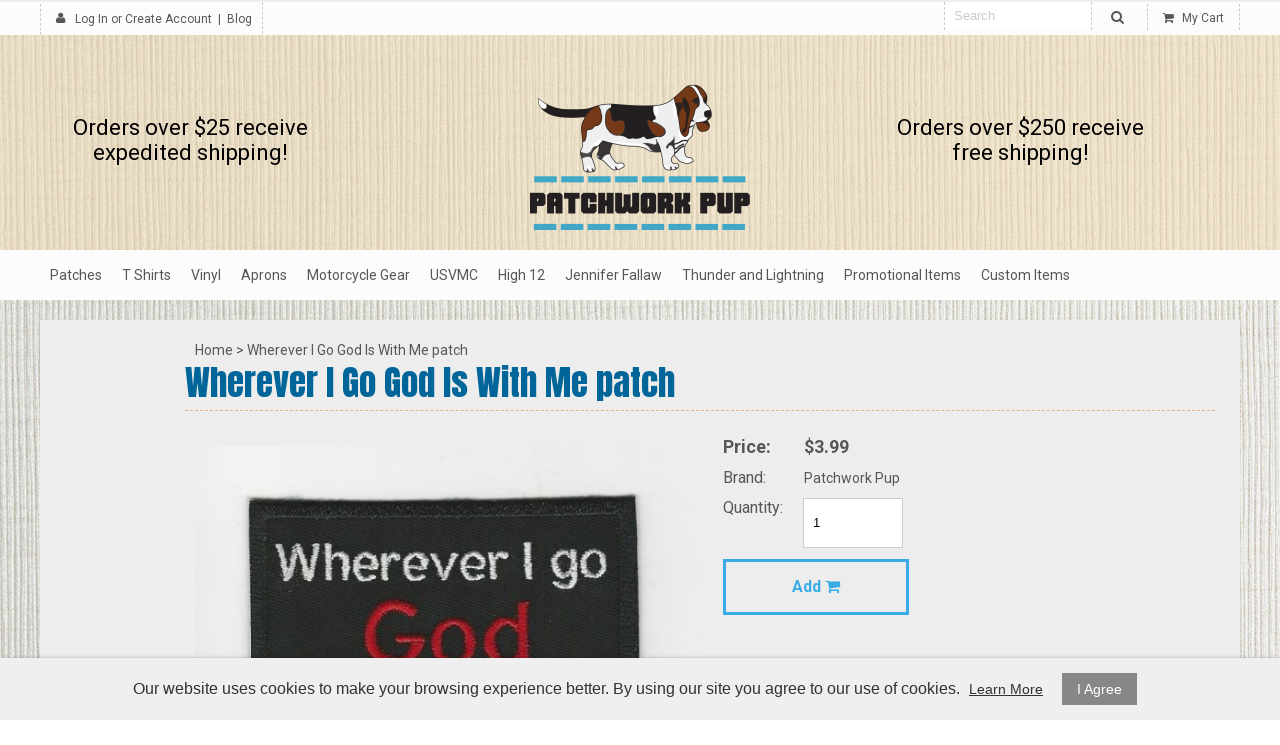

--- FILE ---
content_type: text/html; charset=UTF-8
request_url: https://www.patchworkpup.com/Wherever-I-Go-God-Is-With-Me
body_size: 8750
content:
<!DOCTYPE html>
<html lang="en">
<head>
	<meta charset="utf-8" />
	<meta name="viewport" content="width=device-width, initial-scale=1" />
	<meta http-equiv="X-UA-Compatible" content="IE=edge" />

	<title>&quot;Wherever I Go God Is With Me&quot; sayings patch</title>
	<meta name="description" content="&quot;Wherever I Go God Is With Me&quot; sayings patch.  Visit patchworkpup.com for all your biker, Christian, and custom patch needs!" />
	<meta name="keywords" content="Christian, God, sayings patch, religious patch, religious patches, custom patches, custom embroidery, Christian biker, religious sayings, religious sayings patch, Christian patch, Christian patches, custom sayings" />

						<meta name="robots" content="index,follow" />
																						<link rel="canonical" href="https://www.patchworkpup.com/Wherever-I-Go-God-Is-With-Me" />
						
								
				
		<meta property="og:site_name" content="Patchwork Pup" />
		<meta property="og:type" content="product" />
		<meta property="og:title" content="Wherever I Go God Is With Me patch" />
		<meta property="og:description" content="&quot;Wherever I Go God Is With Me&quot; sayings patch." />
		<meta property="og:url" content="https://www.patchworkpup.com/Wherever-I-Go-God-Is-With-Me" />
					<meta property="og:image" content="https://www.patchworkpup.com/images/products/PP440012.jpg" />
		
		<meta name="twitter:card" content="summary" />
		<meta name="twitter:title" content="Wherever I Go God Is With Me patch" />
		<meta name="twitter:description" content="&quot;Wherever I Go God Is With Me&quot; sayings patch." />
					<meta name="twitter:image" content="https://www.patchworkpup.com/images/products/PP440012.jpg" />
		
		<script type="application/ld+json">
		{
			"@context": "http://schema.org",
			"@type": "WebPage",
			"breadcrumb": "Home &gt; Wherever I Go God Is With Me patch",
			"mainEntity":
			{
				"@type": "Product",
				"name": "Wherever I Go God Is With Me patch",
									"image": "https://www.patchworkpup.com/images/products/PP440012.jpg",
								"url": "https://www.patchworkpup.com/Wherever-I-Go-God-Is-With-Me",
				"description": "&quot;Wherever I Go God Is With Me&quot; sayings patch.",
				"sku": "",
									"mpn": "PP400012",
																								"brand": {
							"@type": "Thing",
							"name": "Patchwork Pup"
  						},
																													"offers": {
					"@type": "Offer",
					"priceCurrency": "USD",
					"price": "3.99",
					"itemCondition": "http://schema.org/NewCondition",
											"availability": "InStock",
										"url": "https://www.patchworkpup.com/Wherever-I-Go-God-Is-With-Me",
					"seller": {
						"@type": "Organization",
						"name": "Patchwork Pup"
					}
				}
			}
		}
		</script>
	
	
						
			<link rel="shortcut icon" href="/images/theme-31/favicon.png?rs=1769009410" />
			<link rel="stylesheet" media="screen" href="/min/?g=publicCss&rs=1572594701" />
	<link rel="stylesheet" media="screen" href="/layout.css?pageType=products-view&amp;pageId=2102" id="layout-stylesheet" />
	<script src="/min/?g=publicJs&rs=1572594701"></script>

							<script>
				(function(i, s, o, g, r, a, m) {
					i['GoogleAnalyticsObject'] = r;
					i[r] = i[r] || function() { (i[r].q = i[r].q || []).push(arguments); }, i[r].l = 1 * new Date();
					a = s.createElement(o), m = s.getElementsByTagName(o)[0];
					a.async = 1;
					a.src = g;
					m.parentNode.insertBefore(a, m);
				})(window, document, 'script', '//www.google-analytics.com/analytics.js', 'ga');

																	ga('create', 'UA-98865049-1', 'auto');
					ga('send', 'pageview');
							</script>
					
	
	
	
	<link rel="stylesheet" href="https://maxcdn.bootstrapcdn.com/font-awesome/4.5.0/css/font-awesome.min.css">

<script type="text/javascript"> 
$(document).ready(function() { 
$(".name").each(function() { 
var $replaced = $(this).html().replace(/\(.*\)/g,''); 
$(this).html($replaced); 
}); 
}); 
</script>

<style>
#block-1357862297 span.line-through, #block-1357862419 .confirm-order-step table td.price span.line-through {margin: 0; float: none;}
span.line-through {font-size: 12px; font-weight: normal;}

#block-1408748665.search-results .pc-narrow-results ul li.first {display: none;}

input::-webkit-input-placeholder {color: #cccccc;}
input::-moz-input-placeholder {color: #cccccc;}
input:-moz-input-placeholder {color: #cccccc;}
input:-ms-input-placeholder {color: #cccccc;}

.post .date, .pc-post .date {padding-top: 10px;}
.post .date span#date0, .post .date span#date1, .pc-post .date span#date0, .pc-post .date span#date1 {display: block;text-align: center;}
.post .date span#date0, .pc-post .date span#date0 {position: relative;top: -20px;font-size: 26px}
.post .date span#date1, .pc-post .date span#date1  {position: relative;top: 25px; margin: auto;}

.image {
width: 100%;
height: auto;
}
img {
max-width: 100%;
}
.image img {
max-width:100%;
}

.pc-payment-method p {
margin-left: 10px;
}




</style>	
</head>
<body id="page">
	<noscript><div id="enable-js">You need to enable Javascript.</div></noscript>
		<div id="layout-grid-container" class="invisible">
		
		<div id="layout-grid" >
																<div class="row" id="row-1427251589">
				<div class="row-inner">
																																									<div class="sector-container r-span-1" style="left: 0px; width: 120px;">
							<div class="sector" id="sector-1427250144">
																																																																																																																																				<div class="block "
	id="block-1446777400" data-key="1446777400">
	<style>

</style></div>
																																														<div class="sector-content-end"></div>
							</div>
						</div>
									</div>
			</div>
																				<div class="row" id="row-1445462388">
				<div class="row-inner">
																																									<div class="sector-container r-span-1" style="left: 0px; width: 600px;">
							<div class="sector" id="sector-1445462387">
																																																																																																																																																																																											<div class="sector-content-end"></div>
							</div>
						</div>
																																									<div class="sector-container r-span-1" style="left: 600px; width: 600px;">
							<div class="sector" id="sector-1445462401">
																																																																																																																																																																																											<div class="sector-content-end"></div>
							</div>
						</div>
									</div>
			</div>
																				<div class="row" id="row-1445462385">
				<div class="row-inner">
																																									<div class="sector-container r-span-1" style="left: 0px; width: 600px;">
							<div class="sector" id="sector-1445462434">
																																																																																																																																																																																											<div class="sector-content-end"></div>
							</div>
						</div>
																																									<div class="sector-container r-span-1" style="left: 600px; width: 600px;">
							<div class="sector" id="sector-1445462385">
																																																																																																																																																																																											<div class="sector-content-end"></div>
							</div>
						</div>
									</div>
			</div>
																				<div class="row" id="row-1427251556">
				<div class="row-inner">
																																									<div class="sector-container r-span-1" style="left: 0px; width: 360px;">
							<div class="sector" id="sector-1427251589">
																																																																																																																																																																																											<div class="sector-content-end"></div>
							</div>
						</div>
																																									<div class="sector-container r-span-1" style="left: 360px; width: 840px;">
							<div class="sector" id="sector-1427251596">
																																																																																																																																																																																											<div class="sector-content-end"></div>
							</div>
						</div>
									</div>
			</div>
																				<div class="row" id="row-1427250881">
				<div class="row-inner">
																																									<div class="sector-container r-span-1" style="left: 0px; width: 1200px;">
							<div class="sector" id="sector-1427251556">
																																																																																																																																																																																																																																																																																																																																																																																																																																																																																																																																																																																																																																														<div class="sector-content-end"></div>
							</div>
						</div>
									</div>
			</div>
																				<div class="row" id="row-1461600995">
				<div class="row-inner">
																																									<div class="sector-container r-span-1" style="left: 0px; width: 600px;">
							<div class="sector" id="sector-1461600995">
																																																																																																																																				<div class="block "
	id="block-1461601233" data-key="1461601233">
	<i class="fa fa-user" style="font-size: 12px";></i></span></div>
																																																																																																																																								<div class="block "
	id="block-1427250441" data-key="1427250441">
			<a href="https://www.patchworkpup.com/auth/log-in" rel="nofollow">Log In</a> or
		<a href="https://www.patchworkpup.com/customers/create-account" rel="nofollow">Create Account</a>
					&nbsp;|&nbsp;
		<a href="https://www.patchworkpup.com/blog">Blog</a>
	</div>
																																																																																																																																								<div class="block "
	id="block-1461602167" data-key="1461602167">
	</div>
																																														<div class="sector-content-end"></div>
							</div>
						</div>
																																									<div class="sector-container r-span-1" style="left: 600px; width: 600px;">
							<div class="sector" id="sector-1461601007">
																																																																																																																																				<div class="block "
	id="block-1461601702" data-key="1461601702">
	<h5><a href="/checkout"><i class="fa fa-shopping-cart" style="font-size: 12px; padding-right: 5px;"></i> My Cart</a></span></div>
																																																																																																																																								<div class="block "
	id="block-1357580270" data-key="1357580270">
	<form action="/search/results">
				<input class="text" type="text" name="keyword" value="" />
		<a href="#" class="button" rel="nofollow"><i class="fa fa-search"></i></a>
	</form>
</div>
<script>
	$(document).ready(function() {
		$('#block-1357580270 .button').click(function(e) {
			e.preventDefault();
			$(this).closest('form').submit();
		});
	});
</script>
																																														<div class="sector-content-end"></div>
							</div>
						</div>
									</div>
			</div>
																				<div class="row" id="row-1427250841">
				<div class="row-inner">
																																									<div class="sector-container r-span-1" style="left: 0px; width: 360px;">
							<div class="sector" id="sector-1427250881">
																																																																																																																																																																																																																																																																																					<div class="block "
	id="block-1495494372" data-key="1495494372">
	<p>Orders over $25 receive expedited shipping!</p></div>
																																														<div class="sector-content-end"></div>
							</div>
						</div>
																																									<div class="sector-container r-span-1" style="left: 360px; width: 480px;">
							<div class="sector" id="sector-1427250879">
																																																																																																																																				<div class="block "
	id="block-1427250475" data-key="1427250475">
															<a href="/"><img src="/images/theme-31/patchworkpuplogo.png?mw=220" alt="Patchwork Pup" title="Patchwork Pup" /></a>	</div>
																																														<div class="sector-content-end"></div>
							</div>
						</div>
																																									<div class="sector-container r-span-1" style="left: 840px; width: 360px;">
							<div class="sector" id="sector-1427250894">
																																																																																																																																																																																																																																																																																					<div class="block "
	id="block-1495494448" data-key="1495494448">
	<p>Orders over $250 receive free shipping!</p></div>
																																														<div class="sector-content-end"></div>
							</div>
						</div>
									</div>
			</div>
																				<div class="row" id="row-1427249998">
				<div class="row-inner">
																																									<div class="sector-container r-span-1" style="left: 0px; width: 480px;">
							<div class="sector" id="sector-1427250050">
																																																																																																																																																																																																																																																																																																																																												<div class="sector-content-end"></div>
							</div>
						</div>
																																									<div class="sector-container r-span-1" style="left: 480px; width: 240px;">
							<div class="sector" id="sector-1427250054">
																																																																																																																																																																																											<div class="sector-content-end"></div>
							</div>
						</div>
																																									<div class="sector-container r-span-1" style="left: 720px; width: 480px;">
							<div class="sector" id="sector-1427250058">
																																																																																																																																																																																											<div class="sector-content-end"></div>
							</div>
						</div>
									</div>
			</div>
																				<div class="row" id="row-1397692192">
				<div class="row-inner">
																																									<div class="sector-container r-span-1" style="left: 0px; width: 240px;">
							<div class="sector" id="sector-1354559147">
																																																																																																																																																																																											<div class="sector-content-end"></div>
							</div>
						</div>
																																									<div class="sector-container r-span-1" style="left: 240px; width: 960px;">
							<div class="sector" id="sector-1421278397">
																																																																																																																																																																																																																																																																																																																																																																																																																																																																																													<div class="sector-content-end"></div>
							</div>
						</div>
									</div>
			</div>
																				<div class="row" id="row-1445462968">
				<div class="row-inner">
																																									<div class="sector-container r-span-1" style="left: 0px; width: 240px;">
							<div class="sector" id="sector-1445462971">
																																																																																																																																																																																											<div class="sector-content-end"></div>
							</div>
						</div>
																																									<div class="sector-container r-span-1" style="left: 240px; width: 960px;">
							<div class="sector" id="sector-1445462968">
																																																																																																																																																																																											<div class="sector-content-end"></div>
							</div>
						</div>
									</div>
			</div>
																				<div class="row" id="row-1445461711">
				<div class="row-inner">
																																									<div class="sector-container r-span-1" style="left: 0px; width: 1200px;">
							<div class="sector" id="sector-1445461711">
																																																																																																																																																																																																																																																																																																																																												<div class="sector-content-end"></div>
							</div>
						</div>
									</div>
			</div>
																				<div class="row" id="row-1445462555">
				<div class="row-inner">
																																									<div class="sector-container r-span-1" style="left: 0px; width: 1200px;">
							<div class="sector" id="sector-1445462555">
																																																																																																																																																																																																																																																																																																																																												<div class="sector-content-end"></div>
							</div>
						</div>
									</div>
			</div>
																				<div class="row" id="row-1445462862">
				<div class="row-inner">
																																									<div class="sector-container r-span-1" style="left: 0px; width: 1200px;">
							<div class="sector" id="sector-1445462862">
																																																																																																																																					<div class="block menu-block "
		id="block-1445463112" data-key="1445463112">
																					
																									
																															
				
																									
																															
				
																									
																															
				
																									
																															
				
																									
																															
				
																									
																															
				
																									
																															
				
																									
																															
				
																									
																															
				
																									
																															
				
																									
																															
				
																									
																															
				
																									
																															
				
																									
																															
				
																									
																															
				
																									
																															
				
																									
																															
				
																									
																															
				
																									
																															
				
																									
																															
				
																									
																															
				
																									
																															
				
																									
																															
				
																									
																															
				
																									
																															
				
																									
																															
				
																									
																															
				
																									
																															
				
																									
																															
				
																									
																															
				
																									
																															
				
																									
																															
				
																									
																															
				
																									
																															
				
																									
																															
				
																									
																															
				
																									
																															
				
																									
																															
				
																									
																															
				
																									
																															
				
																									
																															
								<ul class="level-1 horizontal"><li class="level-1"><a href="https://www.patchworkpup.com/patches" class="level-1">Patches</a><ul class="level-2"><li class="level-2"><a href="https://www.patchworkpup.com/patches/biker-mototcycle" class="level-2">Biker &amp; Motorcycle</a></li><li class="level-2"><a href="https://www.patchworkpup.com/patches/fun-novelty" class="level-2">Fun &amp; Novelty Patches</a></li><li class="level-2"><a href="https://www.patchworkpup.com/patches/patriotism" class="level-2">Patriotism</a></li><li class="level-2"><a href="https://www.patchworkpup.com/patches/military-veteran" class="level-2">Military &amp; Veteran</a></li><li class="level-2"><a href="https://www.patchworkpup.com/patches/first-responders" class="level-2">First Responders</a></li><li class="level-2"><a href="https://www.patchworkpup.com/patches/fraternal-organizations" class="level-2">Fraternal Organizations</a></li><li class="level-2"><a href="https://www.patchworkpup.com/patches/religious" class="level-2">Religious</a></li><li class="level-2"><a href="https://www.patchworkpup.com/patches/native-american" class="level-2">Native American</a></li><li class="level-2"><a href="https://www.patchworkpup.com/patches/service-animals" class="level-2">Service Animals</a></li></ul></li><li class="level-1"><a href="https://www.patchworkpup.com/t-shirts" class="level-1">T Shirts</a><ul class="level-2"><li class="level-2"><a href="https://www.patchworkpup.com/t-shirts/masonic" class="level-2">Masonic</a></li><li class="level-2"><a href="https://www.patchworkpup.com/t-shirts/military" class="level-2">Military</a></li><li class="level-2"><a href="https://www.patchworkpup.com/t-shirts/patriotic" class="level-2">Patriotic</a></li><li class="level-2"><a href="https://www.patchworkpup.com/t-shirts/religious" class="level-2">Religious</a></li><li class="level-2"><a href="https://www.patchworkpup.com/t-shirts/patchwork-pup" class="level-2">Patchwork Pup</a></li></ul></li><li class="level-1"><a href="https://www.patchworkpup.com/vinyl" class="level-1">Vinyl</a><ul class="level-2"><li class="level-2"><a href="https://www.patchworkpup.com/vinyl/masonic" class="level-2">Masonic</a></li><li class="level-2"><a href="https://www.patchworkpup.com/vinyl/military" class="level-2">Military</a></li><li class="level-2"><a href="https://www.patchworkpup.com/vinyl/patriotic" class="level-2">Patriotic</a></li><li class="level-2"><a href="https://www.patchworkpup.com/vinyl/religious" class="level-2">Religious</a></li><li class="level-2"><a href="https://www.patchworkpup.com/vinyl/sports" class="level-2">Sports</a></li><li class="level-2"><a href="https://www.patchworkpup.com/vinyl/custom" class="level-2">Custom</a></li></ul></li><li class="level-1"><a href="https://www.patchworkpup.com/aprons" class="level-1">Aprons</a><ul class="level-2"><li class="level-2"><a href="https://www.patchworkpup.com/aprons/masonic" class="level-2">Masonic</a></li><li class="level-2"><a href="https://www.patchworkpup.com/aprons/custom" class="level-2">Custom</a></li></ul></li><li class="level-1"><a href="https://www.patchworkpup.com/motorcycle-gear" class="level-1">Motorcycle Gear</a><ul class="level-2"><li class="level-2"><a href="https://www.patchworkpup.com/motorcycle-gear/men" class="level-2">Men</a></li><li class="level-2"><a href="https://www.patchworkpup.com/motorcycle-gear/women" class="level-2">Women</a></li><li class="level-2"><a href="https://www.patchworkpup.com/motorcycle-gear/kids" class="level-2">Kids</a></li><li class="level-2"><a href="https://www.patchworkpup.com/motorcycle-gear/accessories" class="level-2">Accessories</a></li><li class="level-2"><a href="https://www.patchworkpup.com/vests" class="level-2">Masonic Vests</a></li></ul></li><li class="level-1"><a href="https://www.patchworkpup.com/us-veterans-mc" class="level-1">USVMC</a><ul class="level-2"><li class="level-2"><a href="https://www.patchworkpup.com/categories/view/id/1286" class="level-2">USVMC Ladies</a></li><li class="level-2"><a href="https://www.patchworkpup.com/categories/view/id/1287" class="level-2">USVMC Member</a></li><li class="level-2"><a href="https://www.patchworkpup.com/categories/view/id/1289" class="level-2">USVMC Custom Items</a></li></ul></li><li class="level-1"><a href="https://www.patchworkpup.com/high-12" class="level-1">High 12</a></li><li class="level-1"><a href="https://www.patchworkpup.com/fallawsophy" class="level-1">Jennifer Fallaw</a><ul class="level-2"><li class="level-2"><a href="https://www.patchworkpup.com/jennifer-fallaw/i-exist-in-the-name-of-god" class="level-2">I Exist in the Name of God</a></li><li class="level-2"><a href="https://www.patchworkpup.com/i-survived-on-god-and-jentel-2020-2025" class="level-2">I Survived on God and Jentel 2020-2025</a></li></ul></li><li class="level-1"><a href="https://www.patchworkpup.com/thunder-and-lightning" class="level-1">Thunder and Lightning</a></li></ul>

													</div>
			<script>
			$(document).ready(function() {
				$('#block-1445463112 li').mouseover(function() {
					$(this).addClass('hover');
					$(this).children('ul').show();
				});

				$('#block-1445463112 li').mouseout(function() {
					$(this).removeClass('hover');
					$(this).children('ul').hide();
				});
			});
		</script>
																																																																																																																																									<div class="block "
	id="block-1494606484" data-key="1494606484">
	<a href="http://www.patchworkpup.net" target="_blank">Promotional Items</a></div>
																																																																																																																																								<div class="block "
	id="block-1494606975" data-key="1494606975">
	<a href="http://www.patchworkpup.com/" target="_blank">Custom Items</a></div>
																																														<div class="sector-content-end"></div>
							</div>
						</div>
									</div>
			</div>
																				<div class="row" id="row-1397692193">
				<div class="row-inner">
																																									<div class="sector-container r-span-1" style="left: 0px; width: 1200px;">
							<div class="sector" id="sector-1357580456">
																																																																																																																																																																																											<div class="sector-content-end"></div>
							</div>
						</div>
									</div>
			</div>
																				<div class="row" id="row-1445608105">
				<div class="row-inner">
																																									<div class="sector-container r-span-1" style="left: 0px; width: 1200px;">
							<div class="sector" id="sector-1445608105">
																																																																																																																																																																																											<div class="sector-content-end"></div>
							</div>
						</div>
									</div>
			</div>
																				<div class="row" id="row-1427467112">
				<div class="row-inner">
																																									<div class="sector-container r-span-1" style="left: 0px; width: 1200px;">
							<div class="sector" id="sector-1427467112">
																																																																																																																																																																																																																																																																																																																																																																																																																																																																																																																																																																																																																																																																																																																																																																																																																																																																																																																																																																																																																																																																																																	<div class="sector-content-end"></div>
							</div>
						</div>
									</div>
			</div>
																				<div class="row" id="row-1461691959">
				<div class="row-inner">
																																									<div class="sector-container r-span-1" style="left: 120px; width: 1080px;">
							<div class="sector" id="sector-1461691959">
																																																																																																																																																																																																																<div class="block "
	id="block-1357862633" data-key="1357862633">
								<a href="https://www.patchworkpup.com">Home</a>
								&gt;							Wherever I Go God Is With Me patch			</div>
																																																																																																																																																																																																																					<div class="block "
		id="block-1357693451" data-key="1357693451">
		<h1>Wherever I Go God Is With Me patch</h1>	</div>
																																																																																																																																																																																																																																																																																																																																																														<div class="block pc-block products-view "
		id="block-1408748665" data-key="1408748665">
			<div class="pc-product">
							<div class="sub-layout-grid">
					<div class="slg-row">
																																																													<div class="slg-sector" style="width: 50%;">
								<div class="images pc-dqutecsk0m">
																				<div class="main-image"></div>
		<script class="main-image-tmpl" type="text/x-jQuery-tmpl">
			<a href="${url}"><img src="${url}?mh=400"
				alt="Wherever I Go God Is With Me patch" title="Wherever I Go God Is With Me patch" /></a>
		</script>
			</div>
	<script>
		$(document).ready(function() {

			// select default
			var pcEl = $('.pc-dqutecsk0m');
			var selectedUrl = '/images/products/PP440012.jpg';
			var html = pcEl.find('.main-image-tmpl').tmpl({url: selectedUrl});
			pcEl.find('.main-image').html(html);
			pcEl.find('.main-image').on('click', 'a', function(e) {
				e.preventDefault();
				var thisEl = $(this);
				var href = thisEl.attr('href');
				var file = $('<img src="' + href + '" />');
				var caption = thisEl.find('img').attr('title');
				$('#lightbox-file').append(file);
				$('#lightbox-caption').html(caption);
				$('#lightbox').show();
			});

			pcEl.find('.thumbnails a').first().addClass('selected');

							pcEl.find('.thumbnails img').mouseenter(function() {
					var url = $(this).closest('a').attr('href').split('?')[0]; // remove query string
					var html = pcEl.find('.main-image-tmpl').tmpl({url: url});
					pcEl.find('.main-image').html(html);
				});

				pcEl.find('.thumbnails img').mouseleave(function() {
					var html = pcEl.find('.main-image-tmpl').tmpl({url: selectedUrl});
					pcEl.find('.main-image').html(html);
				});
			
			pcEl.find('.thumbnails a').click(function(e) {
				e.preventDefault();
				var url = $(this).attr('href').split('?')[0]; // remove query string
				if (url == selectedUrl) {
					pcEl.find('.main-image a').click();
				} else {
					var html = pcEl.find('.main-image-tmpl').tmpl({url: url});
					pcEl.find('.main-image').html(html);
					pcEl.find('.thumbnails a').removeClass('selected');
					$(this).addClass('selected');
					selectedUrl = url;
				}
			});

		});
	</script>
					</div>
																																																																																																																																																																																																																															<div class="slg-sector" style="width: 50%;">
							<div class="pricing">
		<div class="price">
							<label>Price:</label>
										$3.99					</div>
					</div>
		<div class="brand">
					<label>Brand:</label>
				<a href="https://www.patchworkpup.com/patchwork-pup">Patchwork Pup</a>
	</div>
								<div class="cart">
							<div class="quantity-field">
									<label>Quantity:</label>
												<input class="text" type="text" name="quantity" value="1" />
			</div>
								<a href="#" class="button button-d62p5qnzbo" rel="nofollow">Add <i class="fa fa-shopping-cart"></i></a>
		<script>
			$(document).ready(function() {
				$('.button-d62p5qnzbo').click(function(e) {
					e.preventDefault();

					// prevent multiple requests
					if ($(this).data('disabled')) { return; }
					$(this).data('disabled', true);

																																var url = 'https://www.patchworkpup.com/checkout/add-item/product-id/2102';
					url += '?' + $('.configurable-field').find('input, textarea, select').serialize();
					url += '&' + $('#block-1408748665 .cart input[name=quantity]').serialize();
					app.common.goTo(url);
				});
			});
		</script>
	</div>
					</div>
													<div class="clear"></div>
			</div>
					<div class="slg-row">
																																																													<div class="slg-sector" style="width: 100%;">
							<div class="description">
		<p>"Wherever I Go God Is With Me" sayings patch.</p>	</div>
					</div>
													<div class="clear"></div>
			</div>
			</div>
	</div>
	</div>
																																																																																																																																																																																																																																																																																																																																																																																																																																																																																																																																																																				<div class="sector-content-end"></div>
							</div>
						</div>
									</div>
			</div>
																				<div class="row" id="row-1397692195">
				<div class="row-inner">
																																									<div class="sector-container r-span-1" style="left: 0px; width: 360px;">
							<div class="sector" id="sector-1357345471">
																																																																																																																																																																																																																																																																																																																																												<div class="sector-content-end"></div>
							</div>
						</div>
																																									<div class="sector-container r-span-1" style="left: 360px; width: 840px;">
							<div class="sector" id="sector-1357345478">
																																																																																																																																																																																																																																																																																																																																																																																																																																																																																																																																																																																																																																																																																																																																																																																															<div class="sector-content-end"></div>
							</div>
						</div>
									</div>
			</div>
																				<div class="row" id="row-1418846304">
				<div class="row-inner">
																																									<div class="sector-container r-span-1" style="left: 0px; width: 1200px;">
							<div class="sector" id="sector-1427380942">
																																																																																																																																																																																																																																																																																																																																																																																																																																																																																																																																																																																																																																														<div class="sector-content-end"></div>
							</div>
						</div>
									</div>
			</div>
																				<div class="row" id="row-1427247043">
				<div class="row-inner">
																																									<div class="sector-container r-span-1" style="left: 0px; width: 1200px;">
							<div class="sector" id="sector-1427252128">
																																																																																																																																				<div class="block "
	id="block-1494528967" data-key="1494528967">
	<a class="frvtbum" href="https://www.bbb.org/tulsa/business-reviews/embroidery/patchwork-pup-in-claremore-ok-33000800#bbbseal" title="Patchwork Pup, Embroidery, Claremore, OK" style="display: block;position: relative;overflow: hidden; width: 158px; height: 110px; margin: 0px; padding: 0px;"><img style="padding: 0px; border: none;" src="http://seal-tulsa.bbb.org/logo/frvtbum/patchwork-pup-33000800.png" width="158" height="110" alt="Patchwork Pup, Embroidery, Claremore, OK" /></a></div>
																																																																																																																																									<div class="block "
		id="block-1408657681" data-key="1408657681">
							<h1>Information</h1>																																																																																																																																																																													<ul class="vertical"><li class="list-item-1"><a href="/about-us">About Us</a></li><li class="list-item-2"><a href="/contact-us">Contact Us</a></li><li class="list-item-3"><a href="/shipping-returns">Shipping & Returns</a></li><li class="list-item-4"><a href="/privacy-policy">Privacy Policy</a></li><li class="list-item-5"><a href="/terms-conditions">Terms & Conditions</a></li></ul>
	</div>
																																																																																																																																									<div class="block "
		id="block-1422560981" data-key="1422560981">
							<h1>My Account</h1>																																																																																																																																												<ul class="vertical"><li class="list-item-1"><a href="/customers/modify-account">My Account</a></li><li class="list-item-2"><a href="/customers/orders">Order History</a></li><li class="list-item-3"><a href="/customers/address-book">Address Book</a></li><li class="list-item-4"><a href="/track-orders">Track Orders</a></li></ul>
	</div>
																																																																																																																																																																																																																																																																																<div class="block "
	id="block-1418842584" data-key="1418842584">
															<a href="/"><img src="/images/theme-31/patchworkpuplogo.png?mw=180" alt="Patchwork Pup" title="Patchwork Pup" /></a>	</div>
																																														<div class="sector-content-end"></div>
							</div>
						</div>
									</div>
			</div>
																				<div class="row" id="row-1427466762">
				<div class="row-inner">
																																									<div class="sector-container r-span-1" style="left: 0px; width: 1200px;">
							<div class="sector" id="sector-1427466762">
																																																																																																																																																																																											<div class="sector-content-end"></div>
							</div>
						</div>
									</div>
			</div>
																				<div class="row" id="row-1428956878">
				<div class="row-inner">
																																									<div class="sector-container r-span-1" style="left: 0px; width: 1200px;">
							<div class="sector" id="sector-1428956926">
																																																																																																																																																																																																																																																																																																																																																																																																																																																																																													<div class="sector-content-end"></div>
							</div>
						</div>
									</div>
			</div>
																				<div class="row" id="row-1428956499">
				<div class="row-inner">
																																									<div class="sector-container r-span-1" style="left: 0px; width: 1200px;">
							<div class="sector" id="sector-1428956499">
																																																																																																																																																																																																																																																																																																																																												<div class="sector-content-end"></div>
							</div>
						</div>
									</div>
			</div>
																				<div class="row" id="row-1427251496">
				<div class="row-inner">
																																									<div class="sector-container r-span-1" style="left: 0px; width: 1200px;">
							<div class="sector" id="sector-1418846765">
																																																																																																																																				<div class="block "
	id="block-1428956536" data-key="1428956536">
	© <span id="time"></span> <a href="/">Patchwork Pup</a>. All Rights Reserved. Designed by <a href="http://www.kreative.com/">KREATIVE</a></div>
																																														<div class="sector-content-end"></div>
							</div>
						</div>
									</div>
			</div>
																				<div class="row" id="row-1430770616">
				<div class="row-inner">
																																									<div class="sector-container r-span-1" style="left: 0px; width: 120px;">
							<div class="sector" id="sector-1430770676">
																																																																																																																																				<div class="block "
	id="block-1421279075" data-key="1421279075">
	<script type="text/javascript">
$(document).ready(function() {
$('div .post .date, .pc-post .date').each(function(){
var text = $(this).html().split(' '),
len = text.length,
result = [];

for( var i = 0; i < len; i++ ) {
result[i] = '<span>' + text[i] + '</span>';
}
$(this).html(result.join(' '));
});
$('div .post .date span, .pc-post .date span').attr('id', function(i) {
return 'date'+((i+1)%2);
});
});
</script>

<script type="text/javascript"> 
$(function(){
  $("div .post .date span, .pc-post .date span").each(function(i){
    len=$(this).text().length;
    if(len>3)
    {
      $(this).text($(this).text().substr(0,3));
    }
  });
});
</script>

<script type="text/javascript">
var d = new Date().getFullYear();
document.getElementById("time").innerHTML = d;
</script>

<script type="text/javascript">
$('input[name$="keyword"]').attr('placeholder','Search');
$('input[name$="guestEmail"]').attr('placeholder', 'Enter Your Email');
</script></div>
																																																																																																																																																																																																									<div class="sector-content-end"></div>
							</div>
						</div>
									</div>
			</div>
								</div>
<script>
	$(document).ready(function() {
		// add first and last classes
		$('li:first-child, .block p:first-child').addClass('first');
		$('li:last-child, .block p:last-child').addClass('last');

		// add classes to form elements
		$('input').each(function() { $(this).addClass($(this).attr('type').toLowerCase()); });
		$('input, select, textarea').focus(function() { $(this).addClass('focus'); });
		$('input, select, textarea').blur(function() { $(this).removeClass('focus'); });

		// allow enter to be used to click first form button
		$('form').find('input, select').keypress(function(e) {
			if (e.which == 13) {
				e.preventDefault();
				$(this).closest('form').find('.button').first().click();
			}
		});
	});
</script>

	</div>
	<script>
		$(document).ready(function() {
			// bind custom event to layout grid container and trigger
			$('#layout-grid-container').bind('adjust', function() {
				var thisEl = $(this);
				var layoutGridEl = $('#layout-grid');
				if (layoutGridEl.hasClass('shrink-wrap')) {
					thisEl.css('position', 'absolute').css('width', 'auto');
					thisEl.width(layoutGridEl.outerWidth());
					thisEl.css('position', 'static');
				} else {
					thisEl.width('auto');
				}
			}).trigger('adjust');

			// adjust layout grid
			var keepInvisible = false;
			app.pub.adjustLayoutGrid(keepInvisible);
			setInterval(function() { app.pub.adjustLayoutGrid(keepInvisible); }, 20);
		});
	</script>
	<div id="lightbox" style="display: none;">
		<div id="lightbox-file"></div>
		<div id="lightbox-caption"></div>
	</div>
	<script>
		$(document).ready(function() {
			$('#lightbox').click(function(e) {
				if ($(e.target).is('video')) { return; }
				$('#lightbox-file, #lightbox-caption').html('');
				$('#lightbox').hide();
			});
		});
	</script>
	<img src="https://www.patchworkpup.com/d7o9ueu8vncp7d3mll8qi3t9dr/blank.gif" style="display: none;" alt="" />
			<link rel="stylesheet" href="/resources/public/css/cookie-consent.css">

<div id="cookie-consent-bar">
	<span>Our website uses cookies to make your browsing experience better. By using our site you agree to our use of cookies. <a id="cc-learn-more-link" href="#">Learn More</a></span>
	<a id="cc-agree-link" href="#">I Agree</a>
</div>

<div id="cookie-consent-modal">
	<div id="cc-modal-content">
		<span class="cc-modal-close">&#215;</span>

		<span class="cc-modal-heading">What Are Cookies</span>
		<span class="cc-modal-paragraph">As is common practice with almost all professional websites this site uses cookies, which are tiny files that are downloaded to your computer, to improve your experience. This page describes what information they gather, how we use it and why we sometimes need to store these cookies. We will also share how you can prevent these cookies from being stored however this may downgrade or &#39;break&#39; certain elements of the sites functionality.</span>
		<span class="cc-modal-paragraph">For more general information on cookies see the Wikipedia article on HTTP Cookies.</span>

		<span class="cc-modal-heading">How We Use Cookies</span>
		<span class="cc-modal-paragraph">We use cookies for a variety of reasons detailed below. Unfortunately in most cases there are no industry standard options for disabling cookies without completely disabling the functionality and features they add to this site. It is recommended that you leave on all cookies if you are not sure whether you need them or not in case they are used to provide a service that you use.</span>

		<span class="cc-modal-heading">Disabling Cookies</span>
		<span class="cc-modal-paragraph">You can prevent the setting of cookies by adjusting the settings on your browser (see your browser Help for how to do this). Be aware that disabling cookies will affect the functionality of this and many other websites that you visit. Disabling cookies will usually result in also disabling certain functionality and features of the this site. Therefore it is recommended that you do not disable cookies.</span>

		<span class="cc-modal-heading">The Cookies We Set</span>
		<div class="cc-modal-list">
			<span class="cc-modal-list-item">
				<span class="cc-modal-paragraph">Account related cookies</span>
				<span class="cc=modal-paragraph">If you create an account with us then we will use cookies for the management of the signup process and general administration. These cookies will usually be deleted when you log out however in some cases they may remain afterwards to remember your site preferences when logged out.</span>
			</span>
			<span class="cc-modal-list-item">
				<span class="cc-modal-paragraph">Login related cookies</span>
				<span class="cc-modal-paragraph">We use cookies when you are logged in so that we can remember this fact. This prevents you from having to log in every single time you visit a new page. These cookies are typically removed or cleared when you log out to ensure that you can only access restricted features and areas when logged in.</span>
			</span>
			<span class="cc-modal-list-item">
				<span class="cc-modal-paragraph">Form related cookies</span>
				<span class="cc-modal-paragraph">When you submit data to through a form such as those found on contact pages or comment forms cookies may be set to remember your user details for future correspondence.</span>
			</span>
			<span class="cc-modal-list-item">
				<span class="cc-modal-paragraph">Site preference cookies</span>
				<span class="cc-modal-paragraph">In order to provide you with a great experience on this site we provide the functionality to set your preferences for how this site runs when you use it. In order to remember your preferences we need to set cookies so that this information can be called whenever you interact with a page is affected by your preferences.</span>
			</span>
		</div>

		<span class="cc-modal-heading">Third Party Cookies</span>
		<span class="cc-modal-paragraph">In some special cases we also use cookies provided by trusted third parties. The following section details which third party cookies you might encounter through this site.</span>
		<div class="cc-modal-list">
			<span class="cc-modal-list-item">
				<span class="cc-modal-paragraph">This site uses Google Analytics which is one of the most widespread and trusted analytics solution on the web for helping us to understand how you use the site and ways that we can improve your experience. These cookies may track things such as how long you spend on the site and the pages that you visit so we can continue to produce engaging content.</span>
				<span class="cc-modal-paragraph">For more information on Google Analytics cookies, see the official Google Analytics page.</span>
			</span>
			<span class="cc-modal-list-item">
				<span class="cc-modal-paragraph">We also use social media buttons and/or plugins on this site that allow you to connect with social network in various ways. For these to work, the social networks may set cookies through our site which may be used to enhance your profile on their site, or contribute to other purposes outlined in their respective privacy policies.</span>
			</span>
		</div>
	</div>
</div>
<script>
	$(document).ready(function() {
		$('#cc-learn-more-link').click(function(e) {
			e.preventDefault();
			$('#cookie-consent-modal').show();
		});

		$('#cc-agree-link').click(function(e) {
			e.preventDefault();

			// set cookie
			var expiryDate = new Date();
			expiryDate.setFullYear(expiryDate.getFullYear() + 1); // one year from today
			document.cookie = 'cookieConsent=1; path=/; expires=' + expiryDate.toGMTString();

			$('#cookie-consent-bar').hide();
			$('#cookie-consent-modal').hide();
		});

		$('#cookie-consent-modal').click(function() {
			$(this).hide();
		});
	});
</script>
	</body>
</html>
